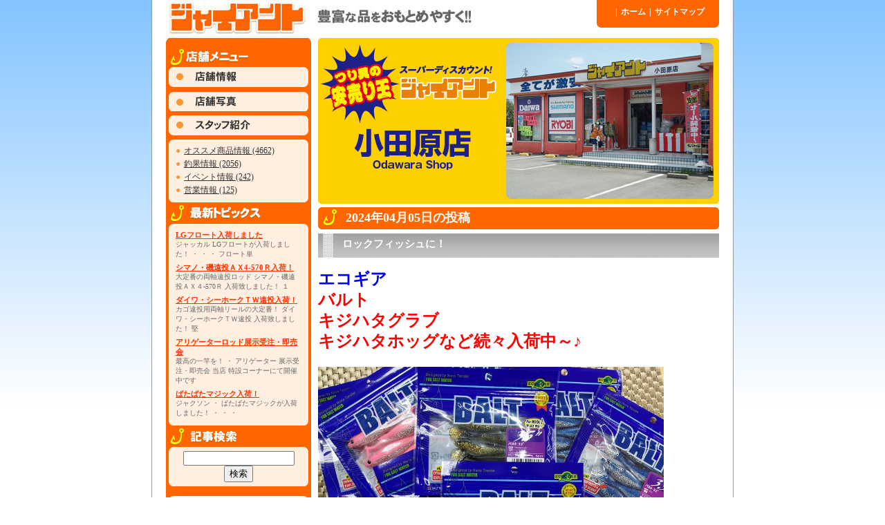

--- FILE ---
content_type: text/html; charset=UTF-8
request_url: http://tsurigu-giant.jp/odawara/2024/04/05/
body_size: 26170
content:
<!DOCTYPE html PUBLIC "-//W3C//DTD XHTML 1.0 Transitional//EN" "http://www.w3.org/TR/xhtml1/DTD/xhtml1-transitional.dtd">
<html xmlns="http://www.w3.org/1999/xhtml" dir="ltr" lang="ja">

<head profile="http://gmpg.org/xfn/11">
<meta http-equiv="Content-Type" content="text/html; charset=utf-8" />

<meta name="keyword=" content="GIANT,ジャイアント,釣り具,つり具,釣具,船用品,アオリイカ用品,海上釣堀用品,磯用品,波止用品,ソルト用品,ルアー用品,渓流用品,鮎用品,ヘラ用品,その他淡水用品,ウェア類,バック類,クーラーBOX,活きエサ,冷凍エサ">
<meta name="description=" content="釣り具のジャイアント！関東圏に全6店舗。豊富な品をお求めやすく！！" >

<title>釣り具のジャイアント　小田原店   &raquo; 2024 &raquo; 4 月 &raquo; 05</title>

<link rel="shortcut icon" href="/favicon.ico">

<link rel="stylesheet" href="http://tsurigu-giant.jp/odawara/wp-content/themes/giant/style.css" type="text/css" media="screen" />
<link rel="stylesheet" href="http://tsurigu-giant.jp/odawara/wp-content/themes/giant/style.css" type="text/css" media="print" />
<link rel="alternate" type="application/rss+xml" title="ジャイアント　小田原店 RSS Feed" href="http://tsurigu-giant.jp/odawara/feed/" />
<link rel="pingback" href="http://tsurigu-giant.jp/odawara/xmlrpc.php" />
<script src="/js-global/FancyZoom.js" type="text/javascript"></script>
<script src="/js-global/FancyZoomHTML.js" type="text/javascript"></script> 


<link rel="EditURI" type="application/rsd+xml" title="RSD" href="http://tsurigu-giant.jp/odawara/xmlrpc.php?rsd" />
<link rel="wlwmanifest" type="application/wlwmanifest+xml" href="http://tsurigu-giant.jp/odawara/wp-includes/wlwmanifest.xml" /> 
<meta name="generator" content="WordPress 2.6" />

<link rel="alternate" media="handheld" type="text/html" href="http://tsurigu-giant.jp/odawara/2024/04/05/" />
</head>
<body>



<div id="page">


<div id="header">
	<div id="h_logo">
		<h1><a href="/">ジャイアント　小田原店   &raquo; 2024 &raquo; 4 月 &raquo; 05</a></h1>
	</div>
	<div id="h_nav">
		<a href="/"><span class="title_bo">|</span>ホーム</a><a href="/sitemap/"><span class="title_bo">|</span>サイトマップ</a>
	</div>
</div>



<div id="main">


	
		
	<div id="sidebar">
		
		<img src="/image/shop_nav/shop_menu.jpg" border="0"  />
		
		<ul id="shop_menu">
			<li><a title="店舗情報" href="http://tsurigu-giant.jp/odawara/shopinfo/"><img align="店舗情報ボタン" src="/image/shop_nav/shop_info.jpg" /></a></li>
			<li><a title="店舗写真" href="http://tsurigu-giant.jp/odawara/shoppict/"><img align="店内紹介ボタン" src="/image/shop_nav/shop_pict.jpg" /></a></li>
			<li><a title="スタッフ紹介" href="http://tsurigu-giant.jp/odawara/staff/"><img align="スタッフ紹介ボタン" src="/image/shop_nav/shop_stuff.jpg" /></a></li>
		</ul>
		
				
		

		
		
		<div class="blog_box">
			<div class="waku_t"></div>
			<ul>
			<li>
            	<span class="maru">●</span><a href="http://tsurigu-giant.jp/odawara/category/%e3%82%aa%e3%82%b9%e3%82%b9%e3%83%a1%e5%95%86%e5%93%81%e6%83%85%e5%a0%b1/">オススメ商品情報 (4662)</a>
            	<div style="position:relative; left:20px">
            		                </div>
            </li>
            	
            
			<li>
            	<span class="maru">●</span><a href="http://tsurigu-giant.jp/odawara/category/%e9%87%a3%e6%9e%9c%e6%83%85%e5%a0%b1/">釣果情報 (2056)</a>
            	<div style="position:relative; left:20px">
            		                </div>
                
             </li>

            
			<li><span class="maru">●</span><a href="http://tsurigu-giant.jp/odawara/category/%e3%82%a4%e3%83%99%e3%83%b3%e3%83%88%e6%83%85%e5%a0%b1/">イベント情報 (242)</a></li>
			<li><span class="maru">●</span><a href="http://tsurigu-giant.jp/odawara/category/%e5%96%b6%e6%a5%ad%e6%83%85%e5%a0%b1/">営業情報 (125)</a></li>
			</ul>
			<div class="waku_b"></div>
		</div>
		
				
		
		
				<img src="/image/shop_nav/topics.jpg" border="0"  />
		<div class="blog_box">
			<div class="waku_t"></div>
			<ul id='new_posts'>				<li>
					<a class="side_blog_title" href="http://tsurigu-giant.jp/odawara/2026/01/24/lg%e3%83%95%e3%83%ad%e3%83%bc%e3%83%88%e5%85%a5%e8%8d%b7%e3%81%97%e3%81%be%e3%81%97%e3%81%9f/">LGフロート入荷しました</a><br />
					<p class="side_blog_cont">ジャッカル
LGフロートが入荷しました！
・

・



・
フロート単</p>
				</li>
							<li>
					<a class="side_blog_title" href="http://tsurigu-giant.jp/odawara/2026/01/17/%e3%82%b7%e3%83%9e%e3%83%8e%e3%83%bb%e7%a3%af%e9%81%a0%e6%8a%95%ef%bd%81%ef%bd%984-570%ef%bd%92%e5%85%a5%e8%8d%b7%ef%bc%81/">シマノ・磯遠投ＡＸ4-570Ｒ入荷！</a><br />
					<p class="side_blog_cont">大定番の両軸遠投ロッド
シマノ・磯遠投ＡＸ４-570Ｒ

入荷致しました！
１
</p>
				</li>
							<li>
					<a class="side_blog_title" href="http://tsurigu-giant.jp/odawara/2026/01/17/%e3%83%80%e3%82%a4%e3%83%af%e3%83%bb%e3%82%b7%e3%83%bc%e3%83%9b%e3%83%bc%e3%82%af%ef%bd%94%ef%bd%97%e9%81%a0%e6%8a%95%e5%85%a5%e8%8d%b7%ef%bc%81/">ダイワ・シーホークＴＷ遠投入荷！</a><br />
					<p class="side_blog_cont">カゴ遠投用両軸リールの大定番！
ダイワ・シーホークＴＷ遠投

入荷致しました！
堅</p>
				</li>
							<li>
					<a class="side_blog_title" href="http://tsurigu-giant.jp/odawara/2026/01/10/%e3%82%a2%e3%83%aa%e3%82%b2%e3%83%bc%e3%82%bf%e3%83%bc%e3%83%ad%e3%83%83%e3%83%89%e5%b1%95%e7%a4%ba%e5%8f%97%e6%b3%a8%e3%83%bb%e5%8d%b3%e5%a3%b2%e4%bc%9a/">アリゲーターロッド展示受注・即売会</a><br />
					<p class="side_blog_cont">最高の一竿を！
・
アリゲーター 展示受注・即売会
当店 特設コーナーにて開催中です</p>
				</li>
							<li>
					<a class="side_blog_title" href="http://tsurigu-giant.jp/odawara/2026/01/09/%e3%81%b0%e3%81%9f%e3%81%b0%e3%81%9f%e3%83%9e%e3%82%b8%e3%83%83%e3%82%af%e5%85%a5%e8%8d%b7%ef%bc%81/">ばたばたマジック入荷！</a><br />
					<p class="side_blog_cont">ジャクソン
・
ばたばたマジックが入荷しました！
・

・



・
</p>
				</li>
			</ul>			<div class="waku_b"></div>
		</div>
				

		<img src="/image/shop_nav/menu_kizi.jpg" border="0"  />
		<div class="blog_box">
			<div class="waku_t"></div>
			<div align="center">
                <form method="get" id="searchform" style="margin:0px; padding:0px" action="http://tsurigu-giant.jp/odawara/">
                <div><input type="text" size="18" value="" name="s" id="s" />
                <input type="submit" id="searchsubmit" value="検索" />
                </div>
                </form>
			</div>
			<div class="waku_b"></div>
		</div>        
        
        
				<br />
        
		<div class="blog_box">
			<div class="waku_t"></div>
			<div align="center">
			<table id="wp-calendar" summary="カレンダー">
	<caption>2024 年 4 月</caption>
	<thead>
	<tr>
		<th abbr="月曜日" scope="col" title="月曜日">月</th>
		<th abbr="火曜日" scope="col" title="火曜日">火</th>
		<th abbr="水曜日" scope="col" title="水曜日">水</th>
		<th abbr="木曜日" scope="col" title="木曜日">木</th>
		<th abbr="金曜日" scope="col" title="金曜日">金</th>
		<th abbr="土曜日" scope="col" title="土曜日">土</th>
		<th abbr="日曜日" scope="col" title="日曜日">日</th>
	</tr>
	</thead>

	<tfoot>
	<tr>
		<td abbr="3 月" colspan="3" id="prev"><a href="http://tsurigu-giant.jp/odawara/2024/03/" title="2024 年 3 月 の投稿を表示">&laquo; 3 月</a></td>
		<td class="pad">&nbsp;</td>
		<td abbr="5 月" colspan="3" id="next"><a href="http://tsurigu-giant.jp/odawara/2024/05/" title="2024 年 5 月 の投稿を表示">5 月 &raquo;</a></td>
	</tr>
	</tfoot>

	<tbody>
	<tr><td><a href="http://tsurigu-giant.jp/odawara/2024/04/01/" title="投げキス アイテム入荷中！">1</a></td><td>2</td><td>3</td><td><a href="http://tsurigu-giant.jp/odawara/2024/04/04/" title="新製品！シマノ　投げリールが入荷しました
新製品！ハードロッカーBB入荷！">4</a></td><td><a href="http://tsurigu-giant.jp/odawara/2024/04/05/" title="西湘サーフに！『パワーキャスト』入荷
新製品！アナリスターライトゲーム入荷
ジギング＆ＳＬＪにオススメ！
ロックフィッシュに！">5</a></td><td><a href="http://tsurigu-giant.jp/odawara/2024/04/06/" title="『トラウトＸ ＡＴ』入荷！
ダイワ『Ａ-BRITZネライ』入荷
ロデオクラフト『ジキル３.４ｇ』入荷
エギ王Ｋ新色「トラトラピンキー」入荷
メジャークラフト『ファーストジグ タチウオ』入荷
加藤誠司氏プロデュース『ソルトルアー第一弾』
酒匂川支流ヤマメ稚魚放流に参加してきました！
サバレンジャー『もう１個プレゼント』キャンペーン♪">6</a></td><td>7</td>
	</tr>
	<tr>
		<td><a href="http://tsurigu-giant.jp/odawara/2024/04/08/" title="特注☆小田原サビキ 入荷！
湯河原町に新規船宿さん開業です！">8</a></td><td><a href="http://tsurigu-giant.jp/odawara/2024/04/09/" title="フォースマスター2000 入荷です！
箱根早川フライ&amp;テンカラ春季大物釣り大会が開催されました！">9</a></td><td>10</td><td><a href="http://tsurigu-giant.jp/odawara/2024/04/11/" title="新製品！『カルカッタコンクエスト３１ＨＧシャローエディション』
新製品！『メタルエフェクト』ベイトチューン！">11</a></td><td><a href="http://tsurigu-giant.jp/odawara/2024/04/12/" title="大人気 ボルカノロック 再入荷！
メタルエフェクト１６ｇ登場！
『リンバー１１５Ｓ』入荷！">12</a></td><td><a href="http://tsurigu-giant.jp/odawara/2024/04/13/" title="TCレイゲンMR入荷！
エリアクランク『ＲＣ　WAH37HF』入荷！
明日４/14(日)開催！箱根早川５社合同イベント！！">13</a></td><td><a href="http://tsurigu-giant.jp/odawara/2024/04/14/" title="新製品！ＢＦＧ『ジグＪｒ.』入荷">14</a></td>
	</tr>
	<tr>
		<td><a href="http://tsurigu-giant.jp/odawara/2024/04/15/" title="『初島イサキ』スタート！
ギャロップ『ベイビー』入荷">15</a></td><td><a href="http://tsurigu-giant.jp/odawara/2024/04/16/" title="『シーボーグ４００Ｊ』再入荷
ダイワ『ＮＥＷ船用レインウェア』入荷">16</a></td><td><a href="http://tsurigu-giant.jp/odawara/2024/04/17/" title="リール・ロッド ご購入のチャンス！
『フォースマスター３０００』再入荷
【レオブリッツＳ５００ＪＰ】再入荷">17</a></td><td><a href="http://tsurigu-giant.jp/odawara/2024/04/18/" title="ＤＵＯメタルジグ『激安』ボリュームパック！
ＧＷオススメ♪ 堤防サビキ釣り
AYU CATCH NET 入荷です">18</a></td><td><a href="http://tsurigu-giant.jp/odawara/2024/04/19/" title="ジギングサビキ">19</a></td><td><a href="http://tsurigu-giant.jp/odawara/2024/04/20/" title="『エメラルダスＸ８６Ｍ』再入荷
アミゼス『シマアジ針』入荷
オススメ投げ釣り天秤♪">20</a></td><td><a href="http://tsurigu-giant.jp/odawara/2024/04/21/" title="新製品！『船べりマグネットＦＬ２５０』入荷
ビッグバッカージグ『スライドスティック』入荷
Ｇ.Ｗおすすめ♪『箱根早川』
アルファタックル『ショートアームＧＳ』入荷
ビッグバッカー『Ｆｉｔジグ』入荷
Ｇ.Ｗおすすめ♪『エリアトラウト』
Ｇ.Ｗおすすめ♪『西湘サーフ』
【酒匂川漁協】山女魚の幼魚放流に参加してきました♪">21</a></td>
	</tr>
	<tr>
		<td>22</td><td><a href="http://tsurigu-giant.jp/odawara/2024/04/23/" title="『ＮＥＷツインパワー４０００ＸＧ』入荷
ハードブル8+入荷">23</a></td><td><a href="http://tsurigu-giant.jp/odawara/2024/04/24/" title="ロデオクラフト『にゃんプップ』入荷">24</a></td><td><a href="http://tsurigu-giant.jp/odawara/2024/04/25/" title="特エサ「東京スナメ」入荷♪
西湘サーフにおすすめ！
アユイングX入荷！">25</a></td><td><a href="http://tsurigu-giant.jp/odawara/2024/04/26/" title="エリアクランク『ＲＣ　WAH37HF』入荷！
Ｇ.Ｗおすすめ♪『のんびりお昼から船釣り』
エギ王Ｋ「オレノオリーブ」入荷です！">26</a></td><td><a href="http://tsurigu-giant.jp/odawara/2024/04/27/" title="ヴァンフック「リーチ各種」入荷
【弓角】入荷中！
忠さんのスプーン入荷">27</a></td><td><a href="http://tsurigu-giant.jp/odawara/2024/04/28/" title="バスディ『フライハッチ』入荷
ＴＩＭＯＮ『ミッツＳＲドライ』入荷！
堀田光哉×BeachWalker">28</a></td>
	</tr>
	<tr>
		<td><a href="http://tsurigu-giant.jp/odawara/2024/04/29/" title="【早川港】良型メバル釣れています♪">29</a></td><td>30</td>
		<td class="pad" colspan="5">&nbsp;</td>
	</tr>
	</tbody>
	</table>			</div>
			<div class="waku_b"></div>
		</div>
				
		<img src="/image/shop_nav/another_shop.jpg" border="0"  />
		<div class="blog_box">
			<div class="waku_t"></div>
			<ul id="link_list">
				<!-- <li><span class="maru">●</span><a href="/unomori/shopinfo/">鵜野森店</a></li> -->
				<!-- <li><span class="maru">●</span><a href="/mito/shopinfo/">水戸南店</a></li> -->
				<!-- <li><span class="maru">●</span><a href="/tsukuba/shopinfo/">つくば店</a></li> -->
				<!-- <li><span class="maru">●</span><a href="/chiba/shopinfo/">千葉店</a></li> -->
				<!-- <li><span class="maru">●</span><a href="/ichihara/shopinfo/">市原店</a></li> -->
				<li><span class="maru">●</span><a href="/sohka/shopinfo/">草加店</a></li>
				<li><span class="maru">●</span><a href="/odawara/shopinfo/">小田原店</a></li>
			</ul>
			<div class="waku_b"></div>
		</div>
		
		<br />
		
        <!--
		<div class="blog_box">
			<div class="waku_t"></div>
                <form method="get" id="searchform" action="http://tsurigu-giant.jp/odawara/">
                <label class="hidden" for="s">検索:</label>
                <div><input type="text" value="" name="s" id="s" />
                <input type="submit" id="searchsubmit" value="Search" />
                </div>
                </form>
			<div class="waku_b"></div>
		</div>
        <br />
		-->

        
        
		<div class="blog_box">
			<div class="waku_t"></div>
			<ul id="link_list">
				<li><img src="/image/feed/feed-icon-14x14.png" align="absmiddle"  /> <a href="http://tsurigu-giant.jp/odawara/feed/rss/">RSS</a> </li>
				<li><img src="/image/feed/feed-icon-14x14.png" align="absmiddle"  /> <a href="http://tsurigu-giant.jp/odawara/feed/">RSS 2.0</a> </li>
				<li><img src="/image/feed/atom.gif" align="absmiddle"  /> <a href="http://tsurigu-giant.jp/odawara/feed/atom/">ATOM 1.0</a> </li>
			</ul>
			<div class="waku_b"></div>
		</div>
		
		
		<img src="/image/shop_nav/nav_foot.jpg" border="0"  /></div>
		
		
		

		
	
	
	
	<div id="content" class="narrowcolumn">
		
		<img src="/image/shop/odawara.jpg" />
	  
	   	   	  		<h2 class="pagetitle"><span class="shadow">2024年04月05日の投稿</span></h2>
 	  		
		
		



				<div class="post">
			<h3 id="post-48161"><a href="http://tsurigu-giant.jp/odawara/2024/04/05/%e3%83%ad%e3%83%83%e3%82%af%e3%83%95%e3%82%a3%e3%83%83%e3%82%b7%e3%83%a5%e3%81%ab%ef%bc%81/" rel="bookmark" title="Permanent Link to ロックフィッシュに！">ロックフィッシュに！</a></h3>
			<div style="width:560px; clear:both; display:table-cell">
				<h1><span style="color: #0000ff">エコギア</span></h1>
<h1><span style="color: #ff0000">バルト</span></h1>
<h1><span style="color: #ff0000">キジハタグラブ</span></h1>
<h1><span style="color: #ff0000">キジハタホッグなど続々入荷中～♪</span></h1>
<p><span style="color: #ffffff">・</span></p>
<p><a href="http://tsurigu-giant.jp/odawara/files/2024/04/img_20240405_145058.jpg"><img class="alignnone size-full wp-image-48166" src="http://tsurigu-giant.jp/odawara/files/2024/04/img_20240405_145058.jpg" alt="" width="500" height="281" /></a></p>
<p><span style="color: #ffffff">・</span></p>
<p><a href="http://tsurigu-giant.jp/odawara/files/2024/04/img_20240405_145631.jpg"><img class="alignnone size-full wp-image-48167" src="http://tsurigu-giant.jp/odawara/files/2024/04/img_20240405_145631.jpg" alt="" width="500" height="281" /></a></p>
<p><span style="color: #ffffff">・</span></p>
<p><a href="http://tsurigu-giant.jp/odawara/files/2024/04/img_20240405_150200.jpg"><img class="alignnone size-full wp-image-48169" src="http://tsurigu-giant.jp/odawara/files/2024/04/img_20240405_150200.jpg" alt="" width="500" height="281" /></a></p>
<p><span style="color: #ffffff">・</span></p>
<h1>西湘～伊豆方面のロックフィッシュゲームに！</h1>
<h1>ボトムから中層の釣りに対応！</h1>
<h1>言わずと知れたド定番ワーム！</h1>
<p><a href="http://tsurigu-giant.jp/odawara/files/2024/04/e382b8e383a3e382a4e382a2e383b3e38388e382b0e383abe383bce38397instagram111.jpg"><img class="alignnone size-full wp-image-48171" src="http://tsurigu-giant.jp/odawara/files/2024/04/e382b8e383a3e382a4e382a2e383b3e38388e382b0e383abe383bce38397instagram111.jpg" alt="" width="500" height="720" /></a></p>
			</div>
			
			<div style="clear:both"> </div>
			<p class="postmetadata">更新日：2024年04月05日 19時17分<br/>カテゴリー：<a href="http://tsurigu-giant.jp/odawara/category/%e3%82%aa%e3%82%b9%e3%82%b9%e3%83%a1%e5%95%86%e5%93%81%e6%83%85%e5%a0%b1/" title="オススメ商品情報 の投稿をすべて表示" rel="category tag">オススメ商品情報</a></p>
								
		</div>

				<div class="post">
			<h3 id="post-48145"><a href="http://tsurigu-giant.jp/odawara/2024/04/05/%e3%82%b8%e3%82%ae%e3%83%b3%e3%82%b0%ef%bc%86%ef%bd%93%ef%bd%8c%ef%bd%8a%e3%81%ab%e3%82%aa%e3%82%b9%e3%82%b9%e3%83%a1%ef%bc%81/" rel="bookmark" title="Permanent Link to ジギング＆ＳＬＪにオススメ！">ジギング＆ＳＬＪにオススメ！</a></h3>
			<div style="width:560px; clear:both; display:table-cell">
				<h1>シマノ新製品</h1>
<h1>24グラップラープレミアム150ＸＧ入荷です♪</h1>
<p><a href="http://tsurigu-giant.jp/odawara/files/2024/04/240404115838726.jpg"><img class="alignnone size-full wp-image-48147" src="http://tsurigu-giant.jp/odawara/files/2024/04/240404115838726.jpg" alt="" width="500" height="666" /></a></p>
<h1><span style="color: #0000ff">ライトジギングとＳＬＪの戦略性を高める</span></h1>
<h1><span style="color: #0000ff">ＮＥＷフォールレバーと</span></h1>
<h1><span style="color: #0000ff">巻き上げアラーム搭載！</span></h1>
<h1><span style="color: #ff0000">ジャイアント小田原店は<span style="color: #ff0000">新製品も激安！</span></span></h1>
<p><a href="http://tsurigu-giant.jp/odawara/files/2024/04/202402_page011.jpg"><img class="alignnone size-full wp-image-48150" src="http://tsurigu-giant.jp/odawara/files/2024/04/202402_page011.jpg" alt="" width="500" height="807" /></a></p>
			</div>
			
			<div style="clear:both"> </div>
			<p class="postmetadata">更新日：2024年04月05日 19時05分<br/>カテゴリー：<a href="http://tsurigu-giant.jp/odawara/category/%e3%82%aa%e3%82%b9%e3%82%b9%e3%83%a1%e5%95%86%e5%93%81%e6%83%85%e5%a0%b1/" title="オススメ商品情報 の投稿をすべて表示" rel="category tag">オススメ商品情報</a></p>
								
		</div>

				<div class="post">
			<h3 id="post-48131"><a href="http://tsurigu-giant.jp/odawara/2024/04/05/%e6%96%b0%e8%a3%bd%e5%93%81%ef%bc%81%e3%82%a2%e3%83%8a%e3%83%aa%e3%82%b9%e3%82%bf%e3%83%bc%e3%83%a9%e3%82%a4%e3%83%88%e3%82%b2%e3%83%bc%e3%83%a0%e5%85%a5%e8%8d%b7/" rel="bookmark" title="Permanent Link to 新製品！アナリスターライトゲーム入荷">新製品！アナリスターライトゲーム入荷</a></h3>
			<div style="width:560px; clear:both; display:table-cell">
				<h1><a href="http://tsurigu-giant.jp/odawara/files/2024/04/lllll.jpg"></a>クラスを超えた性能とデザイン仕様！</h1>
<h1><span style="color: #0000ff">新製品</span></h1>
<h1><span style="color: #ff0000">『２４アナリスターライトゲーム』</span></h1>
<p><a href="http://tsurigu-giant.jp/odawara/files/2024/04/lllll.jpg"><img class="alignnone size-full wp-image-48135" src="http://tsurigu-giant.jp/odawara/files/2024/04/lllll.jpg" alt="" width="500" height="666" /></a></p>
<p>入荷です。</p>
<p><span style="color: #ffffff">・</span></p>
<h1>軽量・高強度・高感度！</h1>
<h1><span style="color: #0000ff">カーボンファイバー入り</span></h1>
<p><span style="color: #0000ff"> </span></p>
<h1><span style="color: #0000ff">『エアセンサーシート』採用</span></h1>
<p><span style="color: #ffffff">・</span></p>
<h1>幅広い釣りに対応する</h1>
<h1>◆７３ＭＨ－１９０</h1>
<h1>◆７３Ｈ－１９０</h1>
<h4>ぜひ店頭にてご覧くださいませ。</h4>
<p><span style="color: #ffffff">・</span></p>
<h1>ジャイアント小田原店は</h1>
<h1><span style="color: #ff0000">新製品も激安！</span></h1>
<h1>☆春の爆釣セール開催中です</h1>
<p><a href="http://tsurigu-giant.jp/odawara/files/2024/04/202402_page01.jpg"><img class="alignnone size-full wp-image-48117" src="http://tsurigu-giant.jp/odawara/files/2024/04/202402_page01.jpg" alt="" width="500" height="807" /></a></p>
			</div>
			
			<div style="clear:both"> </div>
			<p class="postmetadata">更新日：2024年04月05日 18時28分<br/>カテゴリー：<a href="http://tsurigu-giant.jp/odawara/category/%e3%82%aa%e3%82%b9%e3%82%b9%e3%83%a1%e5%95%86%e5%93%81%e6%83%85%e5%a0%b1/" title="オススメ商品情報 の投稿をすべて表示" rel="category tag">オススメ商品情報</a></p>
								
		</div>

				<div class="post">
			<h3 id="post-48139"><a href="http://tsurigu-giant.jp/odawara/2024/04/05/%e8%a5%bf%e6%b9%98%e3%82%b5%e3%83%bc%e3%83%95%e3%81%ab%ef%bc%81%e3%80%8e%e3%83%91%e3%83%af%e3%83%bc%e3%82%ad%e3%83%a3%e3%82%b9%e3%83%88%e3%80%8f%e5%85%a5%e8%8d%b7/" rel="bookmark" title="Permanent Link to 西湘サーフに！『パワーキャスト』入荷">西湘サーフに！『パワーキャスト』入荷</a></h3>
			<div style="width:560px; clear:both; display:table-cell">
				<h1><span style="color: #0000ff"><a href="http://tsurigu-giant.jp/odawara/files/2024/04/dsc_65432.jpg"></a>西湘サーフに！</span></h1>
<h1>ダイワ</h1>
<h1><span style="color: #ff0000">『パワーキャスト２７-４０５』</span></h1>
<p><a href="http://tsurigu-giant.jp/odawara/files/2024/04/dsc_65432.jpg"><img class="alignnone size-full wp-image-48149" src="http://tsurigu-giant.jp/odawara/files/2024/04/dsc_65432.jpg" alt="" width="500" height="375" /></a></p>
<h4>入荷です。</h4>
<p><span style="color: #ffffff">・</span></p>
<h1><span style="color: #0000ff">遠投可能な本格並継ぎ竿！</span></h1>
<p><span style="color: #ffffff">・</span></p>
<h1>これからシーズンを迎える</h1>
<h1>西湘サーフのシロギスや</h1>
<h1>サーフトローリングに！</h1>
<p><span style="color: #ffffff">・</span></p>
<h1><span style="color: #ff0000">☆春の爆釣セールでお買い得です♪</span></h1>
<p><a href="http://tsurigu-giant.jp/odawara/files/2024/04/202402_page01.jpg"><img class="alignnone size-full wp-image-48117" src="http://tsurigu-giant.jp/odawara/files/2024/04/202402_page01.jpg" alt="" width="500" height="807" /></a></p>
			</div>
			
			<div style="clear:both"> </div>
			<p class="postmetadata">更新日：2024年04月05日 10時00分<br/>カテゴリー：<a href="http://tsurigu-giant.jp/odawara/category/%e3%82%aa%e3%82%b9%e3%82%b9%e3%83%a1%e5%95%86%e5%93%81%e6%83%85%e5%a0%b1/" title="オススメ商品情報 の投稿をすべて表示" rel="category tag">オススメ商品情報</a></p>
								
		</div>

		
		<div style="clear:both;" class="navigation">
			<div class="alignleft"></div>
			<div class="alignright"></div>
		</div>

	
	</div>





</div> <!--- ID  main end -->




<div id="footer" style="clear:both;">
	

	<img src="/image/footer_bar.jpg" align="baseline" />
	
	<div id="f_nav">
		<div id="f_links">
			<ul>
				<!-- <li><span class="title_bo"></span><a title="各店舗案内" href="/shop/">各店舗案内</a></li> -->
				<li><span class="title_bo"></span><a title="オススメ商品＆釣果情報" href="/osusume/">オススメ商品＆釣果情報</a></li>
				<li><span class="title_bo"></span><a title="各種サービス" href="/service/">各種サービス</a></li>
			</ul>
			
			<ul>
				<li><span class="title_bo"></span><a title="Ｇ会員案内" href="/gmember/">Ｇ会員案内</a></li>
				<li><span class="title_bo"></span><a title="メールマガジン" href="/mail/">メールマガジン</a></li>
				<li><span class="title_bo"></span><a title="ジャイアントトップ" href="/">ジャイアントトップ</a></li>
			</ul>
		</div>
		
		<div id="f_bana">
			<a href="http://www.daiwaseiko.co.jp/fishing/"><img src="/image/logo/daiwa.jpg" /></a>
			<a href="http://fishing.shimano.co.jp/"><img src="/image/logo/shimano.jpg" /></a><a href="http://weather.yahoo.co.jp/weather/"><img src="/image/logo/yahoo.jpg" /></a>
		</div>
		
	</div>
	
	
	<p id="f_coppy">
		Copyright (c) 2026 Giant.All rights reserved
	</p>
</div>

</div>

<!-- Gorgeous design by Michael Heilemann - http://binarybonsai.com/kubrick/ -->


<script type="text/javascript">
var gaJsHost = (("https:" == document.location.protocol) ? "https://ssl." : "http://www.");
document.write(unescape("%3Cscript src='" + gaJsHost + "google-analytics.com/ga.js' type='text/javascript'%3E%3C/script%3E"));
</script>
<script type="text/javascript">
var pageTracker = _gat._getTracker("UA-5331866-1");
pageTracker._trackPageview();
</script>

		</body>
</html>


--- FILE ---
content_type: text/css
request_url: http://tsurigu-giant.jp/odawara/wp-content/themes/giant/style.css
body_size: 955
content:


@import "css/header.css";
@import "css/side.css";
@import "css/content.css";
@import "css/footer.css";
@import "css/search.css";

p{
	margin:0px;
}

body{
	margin:0px;
	padding:0px;
	background-image: url(/image/bg.jpg);
	background-repeat: repeat-x;
	font-family: "ＭＳ ゴシック", "Osaka－等幅";	
}

img{
	border-top-style: none;
	border-right-style: none;
	border-bottom-style: none;
	border-left-style: none;
}

#page{
	margin-left:auto;
	margin-right:auto;
	padding-left:20px;
	padding-right:20px;
	width:800px;
	font-size:12px;
	background-color: #FFFFFF;
	border-right-width: 1px;
	border-left-width: 1px;
	border-right-style: solid;
	border-left-style: solid;
	border-right-color: #999999;
	border-left-color: #999999;
	line-height: 120%;
}


.maru{
	color:#F89633;
	margin-right:5px;
}





/* ---------------------------
	コンテンツ部分
--------------------------- */
#main{
	clear:both;
	background-color:#FFFFFF;
}













--- FILE ---
content_type: text/css
request_url: http://tsurigu-giant.jp/odawara/wp-content/themes/giant/css/header.css
body_size: 767
content:
/* CSS Document */

/* ---------------------------
	ヘッダ部分
--------------------------- */
#header{
	clear:both;
	height:50px;
	background-color:#FFFFFF;
	margin-bottom:5px;
}

#header #h_logo {
	width:620px;
	float:left;
}
#header #h_logo h1{
	margin:0px;
}
#header #h_logo h1 a {
	width:620px;
	height:50px;
	font-size:10px;
	text-indent: -5000px;
	overflow:hidden;
	background-image: url(/image/header_logo.jpg);
	display:block;
}

#header #h_nav {
	width:177px;
	height:40px;
	float:right;
	text-align:center;
	background-image: url(/image/header_nav_bg.jpg);
}

#header #h_nav a{
	color: #FFFFFF;
	text-decoration: none;
	position:relative;
	top: 10px;
	font-weight:bold;
}

#header .title_bo{
	font-weight:bolder;
	margin-right:5px;
	margin-left:5px;
}


--- FILE ---
content_type: text/css
request_url: http://tsurigu-giant.jp/odawara/wp-content/themes/giant/css/side.css
body_size: 1690
content:
/* CSS Document */

/* ---------------------------
	サイドバー
--------------------------- */

#main #sidebar{
	float:left;
	width:210px;
	background-color:#FF6600;
}

#main #sidebar a{
	color:#333333;
}


#main #sidebar ul, #main #sidebar li{
	list-style:none;
	margin:0px;
	padding:0px;
}

#main #sidebar #shop_menu{
	margin:0px;
}

#main #sidebar #shop_menu li{
	text-indent:4px;
	margin-bottom:3px;
}


#main #sidebar .blog_box{
	margin:0px;
	width:202px;
	margin-left:4px;
	background-color:#FFEFE0;
}

#main #sidebar .blog_box .waku_t{
	display:block;
	width:202px;
	height:6px;
	background-image: url(/image/shop_nav/box_head.jpg);
	background-repeat: no-repeat;
	position:relative;
	top:0px;
	font-size:1px;
}

#main #sidebar .blog_box .waku_b{
	display:block;
	width:202px;
	height:6px;
	background-image: url(/image/shop_nav/box_foot.jpg);
	background-repeat: no-repeat;
	position:relative;
	bottom:0px;
	font-size:1px;
}

#main #sidebar .blog_box ul{
	margin-top:3px;
}

#main #sidebar .blog_box li{
	margin-left:10px;
	margin-bottom:5px;
}




#main #sidebar #new_posts{

	padding-right:7px;
}


#main #sidebar #link_list{
	padding-left:5px;
	padding-right:5px;
}



#main #sidebar .side_blog_title{
	color:#FF3300;
	font-size:11px;
	color:#FF3300;
	font-weight:bold;
}
#main #sidebar .side_blog_cont{
	color:#666666;
	font-size:10px;
	width:180px;
	overflow:hidden;
}

#main #sidebar #wp-calendar{
	background-color:#FFFFFF;
	font-size:12px;
	margin-bottom:10px;
	margin-top:10px;
}
#main #sidebar #wp-calendar th{
	padding:2px;
	background-color:#FFCC66;
}
#main #sidebar #wp-calendar td{
	padding:2px;
}
#main #sidebar #wp-calendar #today{
	background-color:#FFFF99;
}



--- FILE ---
content_type: text/css
request_url: http://tsurigu-giant.jp/odawara/wp-content/themes/giant/css/content.css
body_size: 2386
content:
/* CSS Document */


/* ---------------------------
	コンテンツ中身
--------------------------- */
#main #content{
	float:right;
	width:580px;
	
}

#main #content h2{
	margin:0px;
	font-size:17px;
	font-weight:bolder;
	color:#FFFFFF;
	background-image: url(/image/cont_bar.jpg);
	width:580px;
	height:33px;
	display:block;
	text-indent:40px;
	line-height: 30px;
	margin-top:5px;
	
}

#main #content h3{
	margin:0px;
	margin-top:5px;
	background-image: url(/image/h3.jpg);
	font-size:15px;
	font-weight:bold;
	padding-top:8px;
	padding-bottom:px;
	padding-left:35px;
	height:35px;
	
	background-repeat: no-repeat;
	
	
}

#main #content h3 a{
	text-decoration: none;
	color:#FFFFFF;
	
}

#main #content .post h2{
	background-image:none;
	font-size:15px;
	font-weight:bold;
	margin:5px;
	color:#000000;
}

#main #content .shadow{
	display:block;
	color:#FFFFFF;
	width:500px;
	font-size:18px;
	font-weight:bolder;
	filter: Glow(Color=#333333, Strength=1);
	filter:Shadow(Color=#333333, Direction=130, Strength=1);
	/*
	filter:Shadow(Color=#333333, Direction=130, Strength=1);
	filter:dropshadow( color=#333333, offx=1, offy=1, positive=1 );
	*/
	
	
}

#main #content .block{
	margin-top:10px;
}

#main #content .max{
	width:580px;
}

#main #content .s_left{
	float:left;
	width:285px;
}

#main #content .s_right{
	float:left;
	width:285px;
	margin-left:8px;

}

#main #content .cmt{
	margin:10px;
	text-indent:15px;
}
#main #content .tel{
	font-size:15px;
	color:#FF0000;
}

#main #content .cmt_m{
	clear:both;
	margin:3px;
	margin-left:7px;
}

#main #content .cmt_m img{
	margin-top:3px;
	margin-bottom:3px;
	margin-left:5px;
	margin-right:10px;
}

#main #content .m_orange{
	color:#FF6600;
}


#main #content .piclist img{
	border: 2px solid #FF6600;	
}


#main #content .entry{
	margin-top:10px;
	margin-bottom:5px;
	margin-left:10px;
	margin-right:10px;
	clear:both;
}

#main #content .postmetadata{
	text-align:right;
	margin-top:10px;
	margin-right:10px;
	color:#FF3300;
	clear:both;
}

#main #content .postmetadata a{
	color:#FF3300;
}

#main #content .navigation{
	clear:both;
	margin-top:20px;
}

#main #content .alignleft{
	text-align:left;
	color:#FF3300;
	background-color:#F3F3F3;
	padding:5px;
}

#main #content .alignright{
	text-align:right;
	color:#FF3300;
	background-color:#F3F3F3;
	padding:5px;
}



.alignleft {
	float: left;
}

.alignright {
	float: right;
}



--- FILE ---
content_type: text/css
request_url: http://tsurigu-giant.jp/odawara/wp-content/themes/giant/css/footer.css
body_size: 719
content:
/* CSS Document */

/* ---------------------------
	フッタ
--------------------------- */
#footer{
	clear:both;
	font-size:10px;
	
}

#footer ul{
	margin:0px;
	padding:0px;
	margin-top:5px;
	margin-bottom:10px;
	clear:both;
}
#footer li{
	margin:0px;
	padding:0px;
	list-style:none;
	float:left;
	text-indent:3px;
	margin-right:10px;
}
#footer li a{
	color:#333333;
	text-decoration: none;
}


#footer #f_nav{
	clear:both;
}

#footer #f_coppy{
	clear:both;
	margin-top:5px;
	text-align:center;
	font-size:12px;
}

#footer #f_nav #f_links{
	float:left;
}



#footer #f_nav #f_bana{
	float:right;
	width:500px;
}

#footer .title_bo{
	display:block;
	float:left;
	background-color: #CCCCCC;
	width:5px;
	height:12px;
}


--- FILE ---
content_type: text/css
request_url: http://tsurigu-giant.jp/odawara/wp-content/themes/giant/css/search.css
body_size: 752
content:
/* CSS Document */

/* ---------------------------
	検索結果
--------------------------- */

#s_r{
	
}

#s_r #navigation{
	clear:both;
}

#s_r #r_cnt{
	padding-top:5px;
	padding-bottom:5px;
	text-align:center;
}

#s_r h4{
	padding-left:5px;
	padding-top:5px;
	padding-bottom:5px;
	margin:0px;
	background-color:#FFEFE0;
}
#s_r h4 a{
	color:#FF6600;
	text-decoration:none;
}

#s_r h4 a:hover{
	text-decoration:underline;
}

#s_r .post{
	padding-bottom:10px;
	clear:both;
}

#s_r .kizi{
	color:#666666;
	font-size:12px;
	padding-left:10px;
	padding-bottom:3px;
}

#s_r .links{
	color:#666666;
	font-size:12px;
	text-align:right;
}


.navigation_sr{
	clear:both;
	margin-bottom:10px;
}

.alignright_sr{
	float:right;
}
.alignleft_sr{
	float:left;
}


